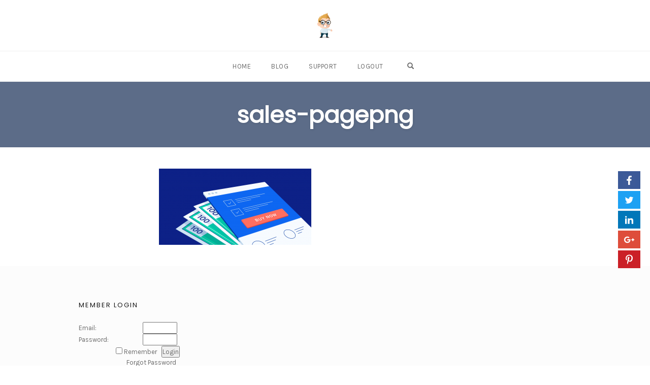

--- FILE ---
content_type: text/html; charset=UTF-8
request_url: https://www.internetmarketerseducation.com/48-affiliate-marketing-success-secrets-course/sales-pagepng/
body_size: 20440
content:
<!DOCTYPE html>
<html lang="en-US" xmlns:fb="http://ogp.me/ns/fb#">
<head>
    <meta charset="UTF-8">
    <meta name="viewport" content="width=device-width, initial-scale=1">
    <link rel="pingback" href="https://www.internetmarketerseducation.com/xmlrpc.php">

                            <script>
                            /* You can add more configuration options to webfontloader by previously defining the WebFontConfig with your options */
                            if ( typeof WebFontConfig === "undefined" ) {
                                WebFontConfig = new Object();
                            }
                            WebFontConfig['google'] = {families: ['Karla', 'Poppins', 'Montserrat:700,600,400,500', 'Source+Sans+Pro:400']};

                            (function() {
                                var wf = document.createElement( 'script' );
                                wf.src = 'https://ajax.googleapis.com/ajax/libs/webfont/1.5.3/webfont.js';
                                wf.type = 'text/javascript';
                                wf.async = 'true';
                                var s = document.getElementsByTagName( 'script' )[0];
                                s.parentNode.insertBefore( wf, s );
                            })();
                        </script>
                        <meta name='robots' content='index, follow, max-image-preview:large, max-snippet:-1, max-video-preview:-1' />

<link rel="shortcut icon" href="https://www.internetmarketerseducation.com/wp-content/uploads/2014/10/favicon2.ico" />

	<!-- This site is optimized with the Yoast SEO plugin v26.2 - https://yoast.com/wordpress/plugins/seo/ -->
	<title>sales-pagepng - Internet Marketing Education</title>
	<link rel="canonical" href="https://www.internetmarketerseducation.com/48-affiliate-marketing-success-secrets-course/sales-pagepng/" />
	<meta property="og:locale" content="en_US" />
	<meta property="og:type" content="article" />
	<meta property="og:title" content="sales-pagepng - Internet Marketing Education" />
	<meta property="og:url" content="https://www.internetmarketerseducation.com/48-affiliate-marketing-success-secrets-course/sales-pagepng/" />
	<meta property="og:site_name" content="Internet Marketing Education" />
	<meta property="og:image" content="https://www.internetmarketerseducation.com/48-affiliate-marketing-success-secrets-course/sales-pagepng" />
	<meta property="og:image:width" content="1540" />
	<meta property="og:image:height" content="770" />
	<meta property="og:image:type" content="image/png" />
	<script type="application/ld+json" class="yoast-schema-graph">{"@context":"https://schema.org","@graph":[{"@type":"WebPage","@id":"https://www.internetmarketerseducation.com/48-affiliate-marketing-success-secrets-course/sales-pagepng/","url":"https://www.internetmarketerseducation.com/48-affiliate-marketing-success-secrets-course/sales-pagepng/","name":"sales-pagepng - Internet Marketing Education","isPartOf":{"@id":"https://www.internetmarketerseducation.com/#website"},"primaryImageOfPage":{"@id":"https://www.internetmarketerseducation.com/48-affiliate-marketing-success-secrets-course/sales-pagepng/#primaryimage"},"image":{"@id":"https://www.internetmarketerseducation.com/48-affiliate-marketing-success-secrets-course/sales-pagepng/#primaryimage"},"thumbnailUrl":"https://www.internetmarketerseducation.com/wp-content/uploads/2020/10/sales-pagepng.png","datePublished":"2020-10-16T07:26:38+00:00","breadcrumb":{"@id":"https://www.internetmarketerseducation.com/48-affiliate-marketing-success-secrets-course/sales-pagepng/#breadcrumb"},"inLanguage":"en-US","potentialAction":[{"@type":"ReadAction","target":["https://www.internetmarketerseducation.com/48-affiliate-marketing-success-secrets-course/sales-pagepng/"]}]},{"@type":"ImageObject","inLanguage":"en-US","@id":"https://www.internetmarketerseducation.com/48-affiliate-marketing-success-secrets-course/sales-pagepng/#primaryimage","url":"https://www.internetmarketerseducation.com/wp-content/uploads/2020/10/sales-pagepng.png","contentUrl":"https://www.internetmarketerseducation.com/wp-content/uploads/2020/10/sales-pagepng.png","width":1540,"height":770},{"@type":"BreadcrumbList","@id":"https://www.internetmarketerseducation.com/48-affiliate-marketing-success-secrets-course/sales-pagepng/#breadcrumb","itemListElement":[{"@type":"ListItem","position":1,"name":"Home","item":"https://www.internetmarketerseducation.com/"},{"@type":"ListItem","position":2,"name":"48 Affiliate Marketing Success Secrets Course","item":"https://www.internetmarketerseducation.com/48-affiliate-marketing-success-secrets-course/"},{"@type":"ListItem","position":3,"name":"sales-pagepng"}]},{"@type":"WebSite","@id":"https://www.internetmarketerseducation.com/#website","url":"https://www.internetmarketerseducation.com/","name":"Internet Marketing Education","description":"Internet Marketing Video Training Membership","potentialAction":[{"@type":"SearchAction","target":{"@type":"EntryPoint","urlTemplate":"https://www.internetmarketerseducation.com/?s={search_term_string}"},"query-input":{"@type":"PropertyValueSpecification","valueRequired":true,"valueName":"search_term_string"}}],"inLanguage":"en-US"}]}</script>
	<!-- / Yoast SEO plugin. -->


<link rel="alternate" type="application/rss+xml" title="Internet Marketing Education &raquo; Feed" href="https://www.internetmarketerseducation.com/feed/" />
<link rel="alternate" type="application/rss+xml" title="Internet Marketing Education &raquo; Comments Feed" href="https://www.internetmarketerseducation.com/comments/feed/" />
<script>
  (function(i,s,o,g,r,a,m){i['GoogleAnalyticsObject']=r;i[r]=i[r]||function(){
  (i[r].q=i[r].q||[]).push(arguments)},i[r].l=1*new Date();a=s.createElement(o),
  m=s.getElementsByTagName(o)[0];a.async=1;a.src=g;m.parentNode.insertBefore(a,m)
  })(window,document,'script','//www.google-analytics.com/analytics.js','ga');

  ga('create', 'UA-55713137-1', 'auto');
  ga('send', 'pageview');

</script><link rel="alternate" title="oEmbed (JSON)" type="application/json+oembed" href="https://www.internetmarketerseducation.com/wp-json/oembed/1.0/embed?url=https%3A%2F%2Fwww.internetmarketerseducation.com%2F48-affiliate-marketing-success-secrets-course%2Fsales-pagepng%2F" />
<link rel="alternate" title="oEmbed (XML)" type="text/xml+oembed" href="https://www.internetmarketerseducation.com/wp-json/oembed/1.0/embed?url=https%3A%2F%2Fwww.internetmarketerseducation.com%2F48-affiliate-marketing-success-secrets-course%2Fsales-pagepng%2F&#038;format=xml" />
<style id='wp-img-auto-sizes-contain-inline-css' type='text/css'>
img:is([sizes=auto i],[sizes^="auto," i]){contain-intrinsic-size:3000px 1500px}
/*# sourceURL=wp-img-auto-sizes-contain-inline-css */
</style>
<link rel='stylesheet' id='dap-lesson-countdown-timer-css-css' href='https://www.internetmarketerseducation.com/dap/admin/templates/coursecountdowntimer/template1.css?ver=21.1' type='text/css' media='all' />
<link rel='stylesheet' id='dap-livelinks-common-style-css-css' href='https://www.internetmarketerseducation.com/wp-content/plugins/DAP-WP-LiveLinks/includes/css/livelinks-common-style.css?ver=21.1' type='text/css' media='all' />
<link rel='stylesheet' id='dap-livelinks-chat-style-css-css' href='https://www.internetmarketerseducation.com/wp-content/plugins/DAP-WP-LiveLinks/includes/css/livelinks-chat-style.css?ver=21.1' type='text/css' media='all' />
<style id='wp-emoji-styles-inline-css' type='text/css'>

	img.wp-smiley, img.emoji {
		display: inline !important;
		border: none !important;
		box-shadow: none !important;
		height: 1em !important;
		width: 1em !important;
		margin: 0 0.07em !important;
		vertical-align: -0.1em !important;
		background: none !important;
		padding: 0 !important;
	}
/*# sourceURL=wp-emoji-styles-inline-css */
</style>
<style id='wp-block-library-inline-css' type='text/css'>
:root{--wp-block-synced-color:#7a00df;--wp-block-synced-color--rgb:122,0,223;--wp-bound-block-color:var(--wp-block-synced-color);--wp-editor-canvas-background:#ddd;--wp-admin-theme-color:#007cba;--wp-admin-theme-color--rgb:0,124,186;--wp-admin-theme-color-darker-10:#006ba1;--wp-admin-theme-color-darker-10--rgb:0,107,160.5;--wp-admin-theme-color-darker-20:#005a87;--wp-admin-theme-color-darker-20--rgb:0,90,135;--wp-admin-border-width-focus:2px}@media (min-resolution:192dpi){:root{--wp-admin-border-width-focus:1.5px}}.wp-element-button{cursor:pointer}:root .has-very-light-gray-background-color{background-color:#eee}:root .has-very-dark-gray-background-color{background-color:#313131}:root .has-very-light-gray-color{color:#eee}:root .has-very-dark-gray-color{color:#313131}:root .has-vivid-green-cyan-to-vivid-cyan-blue-gradient-background{background:linear-gradient(135deg,#00d084,#0693e3)}:root .has-purple-crush-gradient-background{background:linear-gradient(135deg,#34e2e4,#4721fb 50%,#ab1dfe)}:root .has-hazy-dawn-gradient-background{background:linear-gradient(135deg,#faaca8,#dad0ec)}:root .has-subdued-olive-gradient-background{background:linear-gradient(135deg,#fafae1,#67a671)}:root .has-atomic-cream-gradient-background{background:linear-gradient(135deg,#fdd79a,#004a59)}:root .has-nightshade-gradient-background{background:linear-gradient(135deg,#330968,#31cdcf)}:root .has-midnight-gradient-background{background:linear-gradient(135deg,#020381,#2874fc)}:root{--wp--preset--font-size--normal:16px;--wp--preset--font-size--huge:42px}.has-regular-font-size{font-size:1em}.has-larger-font-size{font-size:2.625em}.has-normal-font-size{font-size:var(--wp--preset--font-size--normal)}.has-huge-font-size{font-size:var(--wp--preset--font-size--huge)}.has-text-align-center{text-align:center}.has-text-align-left{text-align:left}.has-text-align-right{text-align:right}.has-fit-text{white-space:nowrap!important}#end-resizable-editor-section{display:none}.aligncenter{clear:both}.items-justified-left{justify-content:flex-start}.items-justified-center{justify-content:center}.items-justified-right{justify-content:flex-end}.items-justified-space-between{justify-content:space-between}.screen-reader-text{border:0;clip-path:inset(50%);height:1px;margin:-1px;overflow:hidden;padding:0;position:absolute;width:1px;word-wrap:normal!important}.screen-reader-text:focus{background-color:#ddd;clip-path:none;color:#444;display:block;font-size:1em;height:auto;left:5px;line-height:normal;padding:15px 23px 14px;text-decoration:none;top:5px;width:auto;z-index:100000}html :where(.has-border-color){border-style:solid}html :where([style*=border-top-color]){border-top-style:solid}html :where([style*=border-right-color]){border-right-style:solid}html :where([style*=border-bottom-color]){border-bottom-style:solid}html :where([style*=border-left-color]){border-left-style:solid}html :where([style*=border-width]){border-style:solid}html :where([style*=border-top-width]){border-top-style:solid}html :where([style*=border-right-width]){border-right-style:solid}html :where([style*=border-bottom-width]){border-bottom-style:solid}html :where([style*=border-left-width]){border-left-style:solid}html :where(img[class*=wp-image-]){height:auto;max-width:100%}:where(figure){margin:0 0 1em}html :where(.is-position-sticky){--wp-admin--admin-bar--position-offset:var(--wp-admin--admin-bar--height,0px)}@media screen and (max-width:600px){html :where(.is-position-sticky){--wp-admin--admin-bar--position-offset:0px}}

/*# sourceURL=wp-block-library-inline-css */
</style><style id='global-styles-inline-css' type='text/css'>
:root{--wp--preset--aspect-ratio--square: 1;--wp--preset--aspect-ratio--4-3: 4/3;--wp--preset--aspect-ratio--3-4: 3/4;--wp--preset--aspect-ratio--3-2: 3/2;--wp--preset--aspect-ratio--2-3: 2/3;--wp--preset--aspect-ratio--16-9: 16/9;--wp--preset--aspect-ratio--9-16: 9/16;--wp--preset--color--black: #000000;--wp--preset--color--cyan-bluish-gray: #abb8c3;--wp--preset--color--white: #ffffff;--wp--preset--color--pale-pink: #f78da7;--wp--preset--color--vivid-red: #cf2e2e;--wp--preset--color--luminous-vivid-orange: #ff6900;--wp--preset--color--luminous-vivid-amber: #fcb900;--wp--preset--color--light-green-cyan: #7bdcb5;--wp--preset--color--vivid-green-cyan: #00d084;--wp--preset--color--pale-cyan-blue: #8ed1fc;--wp--preset--color--vivid-cyan-blue: #0693e3;--wp--preset--color--vivid-purple: #9b51e0;--wp--preset--gradient--vivid-cyan-blue-to-vivid-purple: linear-gradient(135deg,rgb(6,147,227) 0%,rgb(155,81,224) 100%);--wp--preset--gradient--light-green-cyan-to-vivid-green-cyan: linear-gradient(135deg,rgb(122,220,180) 0%,rgb(0,208,130) 100%);--wp--preset--gradient--luminous-vivid-amber-to-luminous-vivid-orange: linear-gradient(135deg,rgb(252,185,0) 0%,rgb(255,105,0) 100%);--wp--preset--gradient--luminous-vivid-orange-to-vivid-red: linear-gradient(135deg,rgb(255,105,0) 0%,rgb(207,46,46) 100%);--wp--preset--gradient--very-light-gray-to-cyan-bluish-gray: linear-gradient(135deg,rgb(238,238,238) 0%,rgb(169,184,195) 100%);--wp--preset--gradient--cool-to-warm-spectrum: linear-gradient(135deg,rgb(74,234,220) 0%,rgb(151,120,209) 20%,rgb(207,42,186) 40%,rgb(238,44,130) 60%,rgb(251,105,98) 80%,rgb(254,248,76) 100%);--wp--preset--gradient--blush-light-purple: linear-gradient(135deg,rgb(255,206,236) 0%,rgb(152,150,240) 100%);--wp--preset--gradient--blush-bordeaux: linear-gradient(135deg,rgb(254,205,165) 0%,rgb(254,45,45) 50%,rgb(107,0,62) 100%);--wp--preset--gradient--luminous-dusk: linear-gradient(135deg,rgb(255,203,112) 0%,rgb(199,81,192) 50%,rgb(65,88,208) 100%);--wp--preset--gradient--pale-ocean: linear-gradient(135deg,rgb(255,245,203) 0%,rgb(182,227,212) 50%,rgb(51,167,181) 100%);--wp--preset--gradient--electric-grass: linear-gradient(135deg,rgb(202,248,128) 0%,rgb(113,206,126) 100%);--wp--preset--gradient--midnight: linear-gradient(135deg,rgb(2,3,129) 0%,rgb(40,116,252) 100%);--wp--preset--font-size--small: 13px;--wp--preset--font-size--medium: 20px;--wp--preset--font-size--large: 36px;--wp--preset--font-size--x-large: 42px;--wp--preset--spacing--20: 0.44rem;--wp--preset--spacing--30: 0.67rem;--wp--preset--spacing--40: 1rem;--wp--preset--spacing--50: 1.5rem;--wp--preset--spacing--60: 2.25rem;--wp--preset--spacing--70: 3.38rem;--wp--preset--spacing--80: 5.06rem;--wp--preset--shadow--natural: 6px 6px 9px rgba(0, 0, 0, 0.2);--wp--preset--shadow--deep: 12px 12px 50px rgba(0, 0, 0, 0.4);--wp--preset--shadow--sharp: 6px 6px 0px rgba(0, 0, 0, 0.2);--wp--preset--shadow--outlined: 6px 6px 0px -3px rgb(255, 255, 255), 6px 6px rgb(0, 0, 0);--wp--preset--shadow--crisp: 6px 6px 0px rgb(0, 0, 0);}:where(.is-layout-flex){gap: 0.5em;}:where(.is-layout-grid){gap: 0.5em;}body .is-layout-flex{display: flex;}.is-layout-flex{flex-wrap: wrap;align-items: center;}.is-layout-flex > :is(*, div){margin: 0;}body .is-layout-grid{display: grid;}.is-layout-grid > :is(*, div){margin: 0;}:where(.wp-block-columns.is-layout-flex){gap: 2em;}:where(.wp-block-columns.is-layout-grid){gap: 2em;}:where(.wp-block-post-template.is-layout-flex){gap: 1.25em;}:where(.wp-block-post-template.is-layout-grid){gap: 1.25em;}.has-black-color{color: var(--wp--preset--color--black) !important;}.has-cyan-bluish-gray-color{color: var(--wp--preset--color--cyan-bluish-gray) !important;}.has-white-color{color: var(--wp--preset--color--white) !important;}.has-pale-pink-color{color: var(--wp--preset--color--pale-pink) !important;}.has-vivid-red-color{color: var(--wp--preset--color--vivid-red) !important;}.has-luminous-vivid-orange-color{color: var(--wp--preset--color--luminous-vivid-orange) !important;}.has-luminous-vivid-amber-color{color: var(--wp--preset--color--luminous-vivid-amber) !important;}.has-light-green-cyan-color{color: var(--wp--preset--color--light-green-cyan) !important;}.has-vivid-green-cyan-color{color: var(--wp--preset--color--vivid-green-cyan) !important;}.has-pale-cyan-blue-color{color: var(--wp--preset--color--pale-cyan-blue) !important;}.has-vivid-cyan-blue-color{color: var(--wp--preset--color--vivid-cyan-blue) !important;}.has-vivid-purple-color{color: var(--wp--preset--color--vivid-purple) !important;}.has-black-background-color{background-color: var(--wp--preset--color--black) !important;}.has-cyan-bluish-gray-background-color{background-color: var(--wp--preset--color--cyan-bluish-gray) !important;}.has-white-background-color{background-color: var(--wp--preset--color--white) !important;}.has-pale-pink-background-color{background-color: var(--wp--preset--color--pale-pink) !important;}.has-vivid-red-background-color{background-color: var(--wp--preset--color--vivid-red) !important;}.has-luminous-vivid-orange-background-color{background-color: var(--wp--preset--color--luminous-vivid-orange) !important;}.has-luminous-vivid-amber-background-color{background-color: var(--wp--preset--color--luminous-vivid-amber) !important;}.has-light-green-cyan-background-color{background-color: var(--wp--preset--color--light-green-cyan) !important;}.has-vivid-green-cyan-background-color{background-color: var(--wp--preset--color--vivid-green-cyan) !important;}.has-pale-cyan-blue-background-color{background-color: var(--wp--preset--color--pale-cyan-blue) !important;}.has-vivid-cyan-blue-background-color{background-color: var(--wp--preset--color--vivid-cyan-blue) !important;}.has-vivid-purple-background-color{background-color: var(--wp--preset--color--vivid-purple) !important;}.has-black-border-color{border-color: var(--wp--preset--color--black) !important;}.has-cyan-bluish-gray-border-color{border-color: var(--wp--preset--color--cyan-bluish-gray) !important;}.has-white-border-color{border-color: var(--wp--preset--color--white) !important;}.has-pale-pink-border-color{border-color: var(--wp--preset--color--pale-pink) !important;}.has-vivid-red-border-color{border-color: var(--wp--preset--color--vivid-red) !important;}.has-luminous-vivid-orange-border-color{border-color: var(--wp--preset--color--luminous-vivid-orange) !important;}.has-luminous-vivid-amber-border-color{border-color: var(--wp--preset--color--luminous-vivid-amber) !important;}.has-light-green-cyan-border-color{border-color: var(--wp--preset--color--light-green-cyan) !important;}.has-vivid-green-cyan-border-color{border-color: var(--wp--preset--color--vivid-green-cyan) !important;}.has-pale-cyan-blue-border-color{border-color: var(--wp--preset--color--pale-cyan-blue) !important;}.has-vivid-cyan-blue-border-color{border-color: var(--wp--preset--color--vivid-cyan-blue) !important;}.has-vivid-purple-border-color{border-color: var(--wp--preset--color--vivid-purple) !important;}.has-vivid-cyan-blue-to-vivid-purple-gradient-background{background: var(--wp--preset--gradient--vivid-cyan-blue-to-vivid-purple) !important;}.has-light-green-cyan-to-vivid-green-cyan-gradient-background{background: var(--wp--preset--gradient--light-green-cyan-to-vivid-green-cyan) !important;}.has-luminous-vivid-amber-to-luminous-vivid-orange-gradient-background{background: var(--wp--preset--gradient--luminous-vivid-amber-to-luminous-vivid-orange) !important;}.has-luminous-vivid-orange-to-vivid-red-gradient-background{background: var(--wp--preset--gradient--luminous-vivid-orange-to-vivid-red) !important;}.has-very-light-gray-to-cyan-bluish-gray-gradient-background{background: var(--wp--preset--gradient--very-light-gray-to-cyan-bluish-gray) !important;}.has-cool-to-warm-spectrum-gradient-background{background: var(--wp--preset--gradient--cool-to-warm-spectrum) !important;}.has-blush-light-purple-gradient-background{background: var(--wp--preset--gradient--blush-light-purple) !important;}.has-blush-bordeaux-gradient-background{background: var(--wp--preset--gradient--blush-bordeaux) !important;}.has-luminous-dusk-gradient-background{background: var(--wp--preset--gradient--luminous-dusk) !important;}.has-pale-ocean-gradient-background{background: var(--wp--preset--gradient--pale-ocean) !important;}.has-electric-grass-gradient-background{background: var(--wp--preset--gradient--electric-grass) !important;}.has-midnight-gradient-background{background: var(--wp--preset--gradient--midnight) !important;}.has-small-font-size{font-size: var(--wp--preset--font-size--small) !important;}.has-medium-font-size{font-size: var(--wp--preset--font-size--medium) !important;}.has-large-font-size{font-size: var(--wp--preset--font-size--large) !important;}.has-x-large-font-size{font-size: var(--wp--preset--font-size--x-large) !important;}
/*# sourceURL=global-styles-inline-css */
</style>

<style id='classic-theme-styles-inline-css' type='text/css'>
/*! This file is auto-generated */
.wp-block-button__link{color:#fff;background-color:#32373c;border-radius:9999px;box-shadow:none;text-decoration:none;padding:calc(.667em + 2px) calc(1.333em + 2px);font-size:1.125em}.wp-block-file__button{background:#32373c;color:#fff;text-decoration:none}
/*# sourceURL=/wp-includes/css/classic-themes.min.css */
</style>
<link rel='stylesheet' id='dap-css-css' href='https://www.internetmarketerseducation.com/dap/inc/content/userfacing.css?ver=6.9' type='text/css' media='all' />
<link rel='stylesheet' id='opst-css-style-css' href='https://www.internetmarketerseducation.com/wp-content/themes/opSmartTheme/css/all.min.css?ver=1.0.13' type='text/css' media='all' />
<link rel='stylesheet' id='woocommerce_responsive_frontend_styles-css' href='https://www.internetmarketerseducation.com/wp-content/themes/opSmartTheme/css/woocommerce.min.css?ver=1.0.13' type='text/css' media='all' />
<link rel='stylesheet' id='optimizepress-default-css' href='https://www.internetmarketerseducation.com/wp-content/plugins/optimizePressPlugin/lib/assets/default.min.css?ver=2.5.26' type='text/css' media='all' />
<script type="text/javascript" src="https://www.internetmarketerseducation.com/wp-includes/js/jquery/jquery.min.js?ver=3.7.1" id="jquery-core-js"></script>
<script type="text/javascript" src="https://www.internetmarketerseducation.com/wp-includes/js/jquery/jquery-migrate.min.js?ver=3.4.1" id="jquery-migrate-js"></script>
<script type="text/javascript" id="optimizepress-op-jquery-base-all-js-extra">
/* <![CDATA[ */
var OptimizePress = {"ajaxurl":"https://www.internetmarketerseducation.com/wp-admin/admin-ajax.php","SN":"optimizepress","version":"2.5.26","script_debug":".min","localStorageEnabled":"","wp_admin_page":"","op_live_editor":"","op_page_builder":"","op_create_new_page":"","imgurl":"https://www.internetmarketerseducation.com/wp-content/plugins/optimizePressPlugin/lib/images/","OP_URL":"https://www.internetmarketerseducation.com/wp-content/plugins/optimizePressPlugin/","OP_JS":"https://www.internetmarketerseducation.com/wp-content/plugins/optimizePressPlugin/lib/js/","OP_PAGE_BUILDER_URL":"","include_url":"https://www.internetmarketerseducation.com/wp-includes/","op_autosave_interval":"300","op_autosave_enabled":"Y","paths":{"url":"https://www.internetmarketerseducation.com/wp-content/plugins/optimizePressPlugin/","img":"https://www.internetmarketerseducation.com/wp-content/plugins/optimizePressPlugin/lib/images/","js":"https://www.internetmarketerseducation.com/wp-content/plugins/optimizePressPlugin/lib/js/","css":"https://www.internetmarketerseducation.com/wp-content/plugins/optimizePressPlugin/lib/css/"},"social":{"twitter":"optimizepress","facebook":"optimizepress","googleplus":"111273444733787349971"},"flowplayerHTML5":"https://www.internetmarketerseducation.com/wp-content/plugins/optimizePressPlugin/lib/modules/blog/video/flowplayer/flowplayer.swf","flowplayerKey":"","flowplayerLogo":"","mediaelementplayer":"https://www.internetmarketerseducation.com/wp-content/plugins/optimizePressPlugin/lib/modules/blog/video/mediaelement/","pb_unload_alert":"This page is asking you to confirm that you want to leave - data you have entered may not be saved.","pb_save_alert":"Please make sure you are happy with all of your options as some options will not be able to be changed for this page later.","search_default":"Search...","ems_providers":{"aweber":"AWeber"},"optimizemember":{"enabled":false,"version":"0"},"OP_LEADS_URL":"https://my.optimizeleads.com/","OP_LEADS_THEMES_URL":"https://my.optimizeleads.com/build/themes/","google_recaptcha_site_key":""};
//# sourceURL=optimizepress-op-jquery-base-all-js-extra
/* ]]> */
</script>
<script type="text/javascript" src="https://www.internetmarketerseducation.com/wp-content/plugins/optimizePressPlugin/lib/js/op-jquery-base-all.min.js?ver=2.5.26" id="optimizepress-op-jquery-base-all-js"></script>
<script type="text/javascript" src="https://www.internetmarketerseducation.com/dap/javascript/common.js?ver=6.9" id="dap-common-js"></script>
<script type="text/javascript" src="https://www.internetmarketerseducation.com/dap/javascript/UserProfileShortcode.js?ver=6.9" id="dap-UserProfile-js"></script>
<script type="text/javascript" src="https://www.internetmarketerseducation.com/wp-content/plugins/optin-monster/assets/js/api.js?ver=2.1.7" id="optin-monster-api-script-js"></script>
<link rel="https://api.w.org/" href="https://www.internetmarketerseducation.com/wp-json/" /><link rel="alternate" title="JSON" type="application/json" href="https://www.internetmarketerseducation.com/wp-json/wp/v2/media/19448" /><link rel="EditURI" type="application/rsd+xml" title="RSD" href="https://www.internetmarketerseducation.com/xmlrpc.php?rsd" />
<meta name="generator" content="WordPress 6.9" />
<link rel='shortlink' href='https://www.internetmarketerseducation.com/?p=19448' />

        <!--[if (gte IE 6)&(lte IE 8)]>
            <script type="text/javascript" src="https://www.internetmarketerseducation.com/wp-content/plugins/optimizePressPlugin/lib/js/selectivizr-1.0.2-min.js?ver=1.0.2"></script>
        <![endif]-->
        <!--[if lt IE 9]>
            <script src="https://www.internetmarketerseducation.com/wp-content/plugins/optimizePressPlugin/lib/js//html5shiv.min.js"></script>
        <![endif]-->
    
            <style type="text/css" id="op_header_css">
            
            </style>
            <link rel="icon" href="https://www.internetmarketerseducation.com/wp-content/uploads/2018/01/cropped-internetmarketerseducation.com-Internet-Marketing-Training-Club-1-32x32.png" sizes="32x32" />
<link rel="icon" href="https://www.internetmarketerseducation.com/wp-content/uploads/2018/01/cropped-internetmarketerseducation.com-Internet-Marketing-Training-Club-1-192x192.png" sizes="192x192" />
<link rel="apple-touch-icon" href="https://www.internetmarketerseducation.com/wp-content/uploads/2018/01/cropped-internetmarketerseducation.com-Internet-Marketing-Training-Club-1-180x180.png" />
<meta name="msapplication-TileImage" content="https://www.internetmarketerseducation.com/wp-content/uploads/2018/01/cropped-internetmarketerseducation.com-Internet-Marketing-Training-Club-1-270x270.png" />
<style type="text/css" title="dynamic-css" class="options-output">.sub-menu{border-bottom-color:#3077db;}.op-navbar{background:#ffffff;}.op-navbar{border-bottom-color:#f0f0f0;}.header-style-centered #navbar, .header-style-with-tagline #navbar{border-top-color:#f0f0f0;}.op-footer{background:#fcfcfc;}.op-footer h1, .op-footer h2, .op-footer h3, .op-footer h4, .op-footer h5, .op-footer h6, .op-footer .calendar_wrap{color:#191919;}.op-footer, .footer-copyright, .op-footer p, .op-footer ul, .op-footer{color:#6d6d6d;}.op-footer a{color:#6d6d6d;}.op-footer a:hover{color:#6d6d6d;}.op-footer a:active{color:#6d6d6d;}.op-entry a{color:#222;}.op-entry a:hover{color:#222;}.op-entry a:active{color:#222;}.btn a, .btn, .btn-primary,
                                        .op-navbar .nav-close-wrap,
                                        .pagination > .btn,
                                        #infinite-handle span button,
                                        .woocommerce-product-search [type=submit],
                                        .woocommerce .widget_price_filter .ui-slider .ui-slider-range,
                                        .woocommerce .widget_price_filter .ui-slider .ui-slider-handle{background-color:#005BDC;}.op-read-more{border-color:#005BDC;}.btn a:hover,
                                        .btn:hover,
                                        .btn-primary:hover,
                                        .btn a:active,
                                        .btn:active,
                                        .btn-primary:active,
                                        .pagination > .btn:hover,
                                        .pagination > .btn:active,
                                        #infinite-handle span button:hover,
                                        #infinite-handle span button:active,
                                        .woocommerce-product-search [type=submit]:hover,
                                        .woocommerce-product-search [type=submit]:active,
                                        .woocommerce .widget_price_filter .ui-slider .ui-slider-range:hover,
                                        .woocommerce .widget_price_filter .ui-slider .ui-slider-range:active,
                                        .woocommerce .widget_price_filter .ui-slider .ui-slider-handle:hover,
                                        .woocommerce .widget_price_filter .ui-slider .ui-slider-handle:active,
                                        .woocommerce .widget_price_filter .price_slider_wrapper .ui-widget-content,
                                        .woocommerce .widget_price_filter .price_slider_wrapper .ui-widget-content:hover,
                                        .woocommerce .widget_price_filter .price_slider_wrapper .ui-widget-content:active{background-color:#0054cc;}.op-read-more:hover,
                                        .op-read-more:active{border-color:#0054cc;}.btn a, .btn, .btn-primary,
                            .pagination > .btn,
                            .pagination > .btn:hover,
                            .pagination > .btn:active,
                            #infinite-handle span button,
                            #infinite-handle span button:hover,
                            #infinite-handle span button:hover:active,
                            .op-navbar .nav-close-wrap,
                            .woocommerce-product-search [type=submit]{color:#ffffff;}.op-navbar .navbar-nav > .menu-item > a, .op-navbar .navbar-nav li .navbar-tagline,
                                .op-navbar .navbar-nav .menu-item .menu-item-search-link,
                                .op-navbar .navbar-nav .menu-item .op-search-form-close-button,
                                .op-navbar.navbar-default .navbar-toggle,
                                .op-search-form-top-menu {color:#6b6b6b;} .op-navbar .navbar-nav > .menu-item:hover > a,
                                .op-navbar .navbar-nav li .navbar-tagline:hover,
                                .op-navbar .navbar-nav .menu-item .menu-item-search-link:hover,
                                .op-navbar .navbar-nav .menu-item .op-search-form-close-button:hover,
                                .op-navbar.navbar-default .navbar-toggle:hover,
                                .op-navbar .navbar-nav li .sub-menu a:hover {color:#6b6b6b;} .op-navbar .navbar-nav > .menu-item.active a,
                                .op-navbar .navbar-nav > .menu-item.active:hover a {color:#6b6b6b;} .op-small-category-link a,
                            .op-small-category-link a:hover,
                            .op-small-category-link a:focus,
                            .op-small-category-link a:active,
                            .op-small-category-link span,
                            .op-content-grid-row .op-small-category-link a,
                            .op-homepage-hero-category,
                            .op-homepage-hero-category:hover,
                            .op-homepage-hero-category:focus,
                            .op-homepage-hero-category:active{color:#ffffff;}.op-small-category-link a,
                                        .op-small-category-link a:hover,
                                        .op-small-category-link a:focus,
                                        .op-small-category-link a:active,
                                        .op-small-category-link span,
                                        .op-homepage-hero-category,
                                        .op-homepage-hero-category:hover,
                                        .op-homepage-hero-category:focus,
                                        .op-homepage-hero-category:active{background-color:#005BDC;}body, p, .sm-wrap{font-family:Karla;opacity: 1;visibility: visible;-webkit-transition: opacity 0.24s ease-in-out;-moz-transition: opacity 0.24s ease-in-out;transition: opacity 0.24s ease-in-out;}.wf-loading body,.wf-loading  p,.wf-loading  .sm-wrap{}.ie.wf-loading body,.ie.wf-loading  p,.ie.wf-loading  .sm-wrap{}body, p{font-size:17px;opacity: 1;visibility: visible;-webkit-transition: opacity 0.24s ease-in-out;-moz-transition: opacity 0.24s ease-in-out;transition: opacity 0.24s ease-in-out;}.wf-loading body,.wf-loading  p{}.ie.wf-loading body,.ie.wf-loading  p{}h1, h2, h3, h4, h5, h6, .op-entry .op-author-name{font-family:Poppins;opacity: 1;visibility: visible;-webkit-transition: opacity 0.24s ease-in-out;-moz-transition: opacity 0.24s ease-in-out;transition: opacity 0.24s ease-in-out;}.wf-loading h1,.wf-loading  h2,.wf-loading  h3,.wf-loading  h4,.wf-loading  h5,.wf-loading  h6,.wf-loading  .op-entry .op-author-name{}.ie.wf-loading h1,.ie.wf-loading  h2,.ie.wf-loading  h3,.ie.wf-loading  h4,.ie.wf-loading  h5,.ie.wf-loading  h6,.ie.wf-loading  .op-entry .op-author-name{}h1{line-height:40px;font-size:35px;opacity: 1;visibility: visible;-webkit-transition: opacity 0.24s ease-in-out;-moz-transition: opacity 0.24s ease-in-out;transition: opacity 0.24s ease-in-out;}.wf-loading h1{}.ie.wf-loading h1{}h2{line-height:34px;font-size:26px;opacity: 1;visibility: visible;-webkit-transition: opacity 0.24s ease-in-out;-moz-transition: opacity 0.24s ease-in-out;transition: opacity 0.24s ease-in-out;}.wf-loading h2{}.ie.wf-loading h2{}h3{line-height:33px;font-size:22px;opacity: 1;visibility: visible;-webkit-transition: opacity 0.24s ease-in-out;-moz-transition: opacity 0.24s ease-in-out;transition: opacity 0.24s ease-in-out;}.wf-loading h3{}.ie.wf-loading h3{}h4{line-height:30px;font-size:20px;opacity: 1;visibility: visible;-webkit-transition: opacity 0.24s ease-in-out;-moz-transition: opacity 0.24s ease-in-out;transition: opacity 0.24s ease-in-out;}.wf-loading h4{}.ie.wf-loading h4{}h5{line-height:27px;font-size:17px;opacity: 1;visibility: visible;-webkit-transition: opacity 0.24s ease-in-out;-moz-transition: opacity 0.24s ease-in-out;transition: opacity 0.24s ease-in-out;}.wf-loading h5{}.ie.wf-loading h5{}h6{line-height:24px;font-size:14px;opacity: 1;visibility: visible;-webkit-transition: opacity 0.24s ease-in-out;-moz-transition: opacity 0.24s ease-in-out;transition: opacity 0.24s ease-in-out;}.wf-loading h6{}.ie.wf-loading h6{}.op-homepage-hero-button{background-color:#005BDC;}.op-homepage-hero-button:hover,
                                        .op-homepage-hero-button:active,
                                        .op-homepage-hero-button:focus{background-color:#0054cc;}.op-blog-post-header{background-size:cover;background-position:center center;}.op-hero-header,
                .op-hero-area .feature-title,
                .op-hero-area .op-headline,
                .op-hero-area p,
                .op-hero-layout-meta-wrap,
                .op-blog-meta-wrapper,
                .op-hero-layout-meta-wrap a{color:#ffffff;}.page .op-hero-header, .page .op-hero-area .feature-title, .page .op-hero-area .op-headline, .page .op-hero-layout-meta-wrap, .page .op-blog-meta-wrapper, .page .op-hero-layout-meta-wrap a{color:#ffffff;}</style><style type="text/css">.op-blog-post-header {background-color: #5c6c88;
                background-image: -moz-linear-gradient(top, #5c6c88 0%, #5c6c88 100%);
                background-image: -webkit-linear-gradient(top, #5c6c88 0%, #5c6c88 100%);
                background-image: linear-gradient(to bottom, #5c6c88 0%, #5c6c88 100%);
                filter: progid:DXImageTransform.Microsoft.gradient(startColorstr='#5c6c88', endColorstr='#5c6c88', GradientType=0);}</style></head>

<body data-rsssl=1 class="attachment wp-singular attachment-template-default attachmentid-19448 attachment-png wp-theme-opSmartTheme op-plugin op-navbar-fixed op-navbar-fixed-header-style-centered" itemscope="itemscope" itemtype="http://schema.org/WebPage">
        <div id="page" class="page-container hfeed site">
        <a class="skip-link screen-reader-text" href="#content">Skip to content</a>
        <header id="masthead" class="site-header"  itemscope="itemscope" itemtype="http://schema.org/WPHeader" role="banner">
            <nav class="op-navbar navbar navbar-default op-navbar-fixed op-navbar-fixed-header-style-centered header-style-centered" itemscope="itemscope" itemtype="http://schema.org/SiteNavigationElement" role="navigation">
                                <div class="navbar op-removable-top">
                    <div class="container op-container">
                       <a class="navbar-brand navbar-center" href="https://www.internetmarketerseducation.com/">
                            <img src="https://www.internetmarketerseducation.com/wp-content/uploads/2019/10/Internet-Marketers-Education-Blog900x200.png" srcset="https://www.internetmarketerseducation.com/wp-content/uploads/2019/10/Internet-Marketers-Education-Blog900x200.png 1x, https://www.internetmarketerseducation.com/wp-content/uploads/2018/01/internetmarketerseducation.com-Internet-Marketing-Training-Club.png 2x" title="Internet Marketing Education" alt="Internet Marketing Education" width="975" height="200">                        </a>
                        <div class="navbar-header">
                            <button class="navbar-toggle glyphicon glyphicon-menu-hamburger" data-toggle="collapse" data-target="#mainNav">
                                <span class="sr-only">Toggle navigation</span>
                            </button>
                        </div>
                    </div>
                </div>
                <div id="navbar" class="navbar-menu">
                    <div class="nav-close-wrap text-right">
                        <span class="glyphicon glyphicon-remove closenav"></span>
                    </div>
                    <div class="navbar-centered-menu container">
                        <div class="menu-members-menu-container"><ul id="menu-members-menu" class="nav navbar-nav"><li id="menu-item-414" class="menu-item menu-item-type-post_type menu-item-object-page menu-item-home menu-item-414"><a href="https://www.internetmarketerseducation.com/" title="Go back to the internetmarketerseducation.com homepage.">Home</a></li>
<li id="menu-item-361" class="menu-item menu-item-type-post_type menu-item-object-page menu-item-361"><a href="https://www.internetmarketerseducation.com/blog/" title="This is the link to our official blog where we post our updates and tutorials.">Blog</a></li>
<li id="menu-item-6313" class="menu-item menu-item-type-post_type menu-item-object-page menu-item-6313"><a href="https://www.internetmarketerseducation.com/support/">Support</a></li>
<li id="menu-item-5269" class="menu-item menu-item-type-custom menu-item-object-custom menu-item-5269"><a href="https://www.internetmarketerseducation.com/dap/logout.php">Logout</a></li>

            <li class="menu-item menu-item-search-form">
                <span class="menu-item-search-form-container menu-item-search-form-item menu-item-search-toggle menu-item-hidden">
                    <form method="get" class="searchform" action="https://www.internetmarketerseducation.com/">
                        <div class="inline-flex">
                            <input size="15" class="op-search-form-top-menu" type="text" value="" name="s" id="s" placeholder="Enter your search keyword(s) here and press enter" />
                        </div>
                    </form>
                    <a class="op-search-form-close-button" id="op_remove_search_link" href="#">
                        <span class="glyphicon glyphicon-remove" aria-hidden="true"></span>
                        <span class="visuallyhidden">Close Search Form</span>
                    </a>
                </span>

                <span class="menu-item-search-form-item menu-item-search-link menu-item-search-toggle">
                    <a class="menu-item-search-link" id="op_search_link" href="#">
                        <span class="glyphicon glyphicon-search"></span>
                        <span class="visuallyhidden">Open Search Form</span>
                    </a>
                </span>
            </li>

            </ul></div>                    </div>
                </div>
            </nav>
        </header>
        <main id="main" class="site-content" role="main">
            <div class="sm-wrap fixed-dynamic right">
        <a href="http://www.facebook.com/sharer.php?u=https%3A%2F%2Fwww.internetmarketerseducation.com%2F48-affiliate-marketing-success-secrets-course%2Fsales-pagepng%2F&t=sales-pagepng" class="sm-item sm-item-share sm-fb" target="_blank" rel="noopener">&nbsp;<span class="sm-label">Share <span class="visuallyhidden">on Facebook</span></span></a><a href="https://twitter.com/intent/tweet?url=https%3A%2F%2Fwww.internetmarketerseducation.com%2F48-affiliate-marketing-success-secrets-course%2Fsales-pagepng%2F&text=sales-pagepng" class="sm-item sm-item-share sm-tweet" target="_blank" rel="noopener">&nbsp;<span class="sm-label">Tweet <span class="visuallyhidden">(Share on Twitter)</span></span></a><a href="https://www.linkedin.com/shareArticle?mini=true&url=https%3A%2F%2Fwww.internetmarketerseducation.com%2F48-affiliate-marketing-success-secrets-course%2Fsales-pagepng%2F&title=sales-pagepng" class="sm-item sm-item-share sm-ln" target="_blank" rel="noopener">&nbsp;<span class="sm-label">Share <span class="visuallyhidden">on Linkedin</span></span></a><a href="https://plus.google.com/share?url=https%3A%2F%2Fwww.internetmarketerseducation.com%2F48-affiliate-marketing-success-secrets-course%2Fsales-pagepng%2F" class="sm-item sm-item-share sm-gplus" target="_blank" rel="noopener">&nbsp;<span class="sm-label">Share <span class="visuallyhidden">on Google+</span></span></a><a href="https://pinterest.com/pin/create/button?url=https%3A%2F%2Fwww.internetmarketerseducation.com%2F48-affiliate-marketing-success-secrets-course%2Fsales-pagepng%2F&media=https%3A%2F%2Fwww.internetmarketerseducation.com%2Fwp-content%2Fuploads%2F2020%2F10%2Fsales-pagepng.png&description=sales-pagepng" class="sm-item sm-item-share sm-pint" target="_blank" rel="noopener">&nbsp;<span class="sm-label">Pin it <span class="visuallyhidden">(Share on Pinterest)</span></span></a>    </div>
        <article id="post-19448" class="post-19448 attachment type-attachment status-inherit hentry" itemscope="itemscope" itemtype="http://schema.org/BlogPosting" itemprop="blogPost">
            <div class="op-hero-area op-blog-post" role="banner">
                <header class="op-hero-area op-blog-post-header">
    <div class="op-blog-hero-background">
                <div class="op-blog-header-content op-blog-header-content--small">
            <div class="container op-container">
                <div class="row">
                    <div class="col-sm-12">
                        <h1 class="op-headline" itemprop="headline"><a href="https://www.internetmarketerseducation.com/48-affiliate-marketing-success-secrets-course/sales-pagepng/">sales-pagepng</a></h1><div class="op-blog-meta-wrapper"></div>                    </div>
                </div>
            </div>
        </div>

        <style> .op-blog-post-header { background-color: #5c6c88;
                background-image: -moz-linear-gradient(top, #5c6c88 0%, #5c6c88 100%);
                background-image: -webkit-linear-gradient(top, #5c6c88 0%, #5c6c88 100%);
                background-image: linear-gradient(to bottom, #5c6c88 0%, #5c6c88 100%);
                filter: progid:DXImageTransform.Microsoft.gradient(startColorstr='#5c6c88', endColorstr='#5c6c88', GradientType=0); } .op-blog-header-content-img { background-color:rgba(50, 50, 50, 0.75) }</style>    </div>
</header>
            </div>
                        <div id="primary" class="content-area">
                
                                    <div class="op-entry single container op-container">
                        <div class="row">
                                                        <div class="col-sm-12 col-md-8 col-md-offset-2">
                                

<div class="entry-content" itemprop="text">
    <p class="attachment"><a href='https://www.internetmarketerseducation.com/wp-content/uploads/2020/10/sales-pagepng.png'><img decoding="async" width="300" height="150" src="https://www.internetmarketerseducation.com/wp-content/uploads/2020/10/sales-pagepng-300x150.png" class="attachment-medium size-medium" alt="" srcset="https://www.internetmarketerseducation.com/wp-content/uploads/2020/10/sales-pagepng-300x150.png 300w, https://www.internetmarketerseducation.com/wp-content/uploads/2020/10/sales-pagepng-1024x512.png 1024w, https://www.internetmarketerseducation.com/wp-content/uploads/2020/10/sales-pagepng-768x384.png 768w, https://www.internetmarketerseducation.com/wp-content/uploads/2020/10/sales-pagepng-1536x768.png 1536w, https://www.internetmarketerseducation.com/wp-content/uploads/2020/10/sales-pagepng-700x350.png 700w, https://www.internetmarketerseducation.com/wp-content/uploads/2020/10/sales-pagepng.png 1540w" sizes="(max-width: 300px) 100vw, 300px" /></a></p>
</div>


                            </div>
                        </div>
                    </div>
                                        </div><!-- #primary -->
        </article>

</main>
    </div> <!-- #page .hfeed .site -->
        <footer id="colophon" class="site-footer" role="contentinfo" itemscope="itemscope" itemtype="http://schema.org/WPFooter">
            <section class="op-footer">
                <div class="container op-container">
                    <div class="row">
                        
        <div class="col-sm-4">
            <aside id="dap_loginlogout-4" class="widget widget_dap_loginlogout"><h2 class="widget-title">Member Login</h2><script language="javascript" type="text/javascript" src="/dap/javascript/jsstrings.php"></script>
<script language="javascript" type="text/javascript" src="/dap/javascript/LoginWidget.js"></script>
<form name="loginFormW" method="post" action="" onSubmit="validateW(document.loginFormW); return false;">
  <table width="95%" border="0" cellspacing="2" cellpadding="5">
    <tr>
      <td align="right"><div align="left">Email: </div></td>
      <td align="left"><div align="left">
        <input type="text" name="email" size="8" maxlength="60" />
      </div></td>
    </tr>
    <tr>
      <td align="left"><div align="left">Password: </div></td>
      <td align="left"><div align="left">
        <input type="password" name="password" size="8" maxlength="30" />
      </div></td>
    </tr>
    <tr>
      <td colspan="2" align="center"><input name="rememberMe" type="checkbox" id="rememberMe" value="rememberMe"/> Remember &nbsp;&nbsp;<input name="LoginW" type="submit" value="Login" onSubmit="validateW(this.form); return false;" /></td>
    </tr>
  </table>
  <p align="center"><a href="#" onClick="doForgotPasswordW();">Forgot Password</a></p>
  <input type="hidden" name="submitted" value="Y" />
  <input type="hidden" name="forgot" value="N" />
  <input type="hidden" name="request" value="" />
</form></aside><aside id="dap_productlinks-4" class="widget widget_dap_productlinks"><h2 class="widget-title">Your Products</h2></aside>        </div>

        
        <div class="col-sm-4">
                    </div>

        
        <div class="col-sm-4">
                    </div>

                            </div>
                    <div class="row">
                        <div class="col-sm-12 text-center">
                            <span class="icon-logo-f"><img  src="https://www.internetmarketerseducation.com/wp-content/uploads/2018/01/internetmarketerseducation.com-Internet-Marketing-Training-Club.png" srcset="https://www.internetmarketerseducation.com/wp-content/uploads/2018/01/internetmarketerseducation.com-Internet-Marketing-Training-Club.png 1x, https://www.internetmarketerseducation.com/wp-content/uploads/2018/01/internetmarketerseducation.com-Internet-Marketing-Training-Club.png 2x" title="Internet Marketing Education" alt="Internet Marketing Education" width="100" height="145"></span>                        </div>
                        <div class="col-sm-12 footer-copyright">
                            <p>&copy;2020 <a href="https://www.internetmarketerseducation.com/" rel="noopener" target="_blank">Internet Marketers Education - InternetMarketersEducation.com</a>. All Rights Reserved.</p>                            <p><a href="http://www.optimizepress.com?fpr=immozie" target="_blank" rel="noopener">WordPress Theme by OptimizePress</a></p>                        </div>
                    </div>
                </div>
            </section>
            <script type="speculationrules">
{"prefetch":[{"source":"document","where":{"and":[{"href_matches":"/*"},{"not":{"href_matches":["/wp-*.php","/wp-admin/*","/wp-content/uploads/*","/wp-content/*","/wp-content/plugins/*","/wp-content/themes/opSmartTheme/*","/*\\?(.+)"]}},{"not":{"selector_matches":"a[rel~=\"nofollow\"]"}},{"not":{"selector_matches":".no-prefetch, .no-prefetch a"}}]},"eagerness":"conservative"}]}
</script>
<div id="user-chat-popup" data-pageurl="/48-affiliate-marketing-success-secrets-course/sales-pagepng"></div><script type="text/javascript" src="https://www.internetmarketerseducation.com/wp-content/plugins/optimizePressPlugin/lib/js/fancybox_images.min.js?ver=2.5.26" id="optimizepress-fancybox-images-js"></script>
<script type="text/javascript" src="https://www.internetmarketerseducation.com/dap/admin/js/courseCountdownCommon.js?ver=21.1" id="dap-lesson-countdown-timer-js-js"></script>
<script type="text/javascript" src="https://www.internetmarketerseducation.com/wp-content/plugins/DAP-WP-LiveLinks/includes/js/timeme.min.js?ver=1.0.0" id="dap-timeme-frontend-js"></script>
<script type="text/javascript" id="dap-lesson-frontend-js-extra">
/* <![CDATA[ */
var dap_course = {"ajaxurl":"https://www.internetmarketerseducation.com/wp-admin/admin-ajax.php"};
//# sourceURL=dap-lesson-frontend-js-extra
/* ]]> */
</script>
<script type="text/javascript" src="https://www.internetmarketerseducation.com/wp-content/plugins/DAP-WP-LiveLinks/includes/js/dap_lesson_complete.js?ver=21.1" id="dap-lesson-frontend-js"></script>
<script type="text/javascript" id="dap_livelink_chat-js-extra">
/* <![CDATA[ */
var dap_livelink_common_ajax_object = {"ajax_url":"https://www.internetmarketerseducation.com/wp-admin/admin-ajax.php","ajax_nonce":"41c8bf5eb5"};
//# sourceURL=dap_livelink_chat-js-extra
/* ]]> */
</script>
<script type="text/javascript" src="https://www.internetmarketerseducation.com/wp-content/plugins/DAP-WP-LiveLinks/includes/js/dap_livelink_chat.js?ver=21.1" id="dap_livelink_chat-js"></script>
<script type="text/javascript" src="https://www.internetmarketerseducation.com/wp-content/plugins/DAP-WP-LiveLinks/includes/js/dap_global.js?ver=1.0.0" id="dap-global-js"></script>
<script type="text/javascript" src="https://www.internetmarketerseducation.com/wp-content/themes/opSmartTheme/js/all.min.js?ver=1.0.13" id="opst-js-script-js"></script>
<script id="wp-emoji-settings" type="application/json">
{"baseUrl":"https://s.w.org/images/core/emoji/17.0.2/72x72/","ext":".png","svgUrl":"https://s.w.org/images/core/emoji/17.0.2/svg/","svgExt":".svg","source":{"concatemoji":"https://www.internetmarketerseducation.com/wp-includes/js/wp-emoji-release.min.js?ver=6.9"}}
</script>
<script type="module">
/* <![CDATA[ */
/*! This file is auto-generated */
const a=JSON.parse(document.getElementById("wp-emoji-settings").textContent),o=(window._wpemojiSettings=a,"wpEmojiSettingsSupports"),s=["flag","emoji"];function i(e){try{var t={supportTests:e,timestamp:(new Date).valueOf()};sessionStorage.setItem(o,JSON.stringify(t))}catch(e){}}function c(e,t,n){e.clearRect(0,0,e.canvas.width,e.canvas.height),e.fillText(t,0,0);t=new Uint32Array(e.getImageData(0,0,e.canvas.width,e.canvas.height).data);e.clearRect(0,0,e.canvas.width,e.canvas.height),e.fillText(n,0,0);const a=new Uint32Array(e.getImageData(0,0,e.canvas.width,e.canvas.height).data);return t.every((e,t)=>e===a[t])}function p(e,t){e.clearRect(0,0,e.canvas.width,e.canvas.height),e.fillText(t,0,0);var n=e.getImageData(16,16,1,1);for(let e=0;e<n.data.length;e++)if(0!==n.data[e])return!1;return!0}function u(e,t,n,a){switch(t){case"flag":return n(e,"\ud83c\udff3\ufe0f\u200d\u26a7\ufe0f","\ud83c\udff3\ufe0f\u200b\u26a7\ufe0f")?!1:!n(e,"\ud83c\udde8\ud83c\uddf6","\ud83c\udde8\u200b\ud83c\uddf6")&&!n(e,"\ud83c\udff4\udb40\udc67\udb40\udc62\udb40\udc65\udb40\udc6e\udb40\udc67\udb40\udc7f","\ud83c\udff4\u200b\udb40\udc67\u200b\udb40\udc62\u200b\udb40\udc65\u200b\udb40\udc6e\u200b\udb40\udc67\u200b\udb40\udc7f");case"emoji":return!a(e,"\ud83e\u1fac8")}return!1}function f(e,t,n,a){let r;const o=(r="undefined"!=typeof WorkerGlobalScope&&self instanceof WorkerGlobalScope?new OffscreenCanvas(300,150):document.createElement("canvas")).getContext("2d",{willReadFrequently:!0}),s=(o.textBaseline="top",o.font="600 32px Arial",{});return e.forEach(e=>{s[e]=t(o,e,n,a)}),s}function r(e){var t=document.createElement("script");t.src=e,t.defer=!0,document.head.appendChild(t)}a.supports={everything:!0,everythingExceptFlag:!0},new Promise(t=>{let n=function(){try{var e=JSON.parse(sessionStorage.getItem(o));if("object"==typeof e&&"number"==typeof e.timestamp&&(new Date).valueOf()<e.timestamp+604800&&"object"==typeof e.supportTests)return e.supportTests}catch(e){}return null}();if(!n){if("undefined"!=typeof Worker&&"undefined"!=typeof OffscreenCanvas&&"undefined"!=typeof URL&&URL.createObjectURL&&"undefined"!=typeof Blob)try{var e="postMessage("+f.toString()+"("+[JSON.stringify(s),u.toString(),c.toString(),p.toString()].join(",")+"));",a=new Blob([e],{type:"text/javascript"});const r=new Worker(URL.createObjectURL(a),{name:"wpTestEmojiSupports"});return void(r.onmessage=e=>{i(n=e.data),r.terminate(),t(n)})}catch(e){}i(n=f(s,u,c,p))}t(n)}).then(e=>{for(const n in e)a.supports[n]=e[n],a.supports.everything=a.supports.everything&&a.supports[n],"flag"!==n&&(a.supports.everythingExceptFlag=a.supports.everythingExceptFlag&&a.supports[n]);var t;a.supports.everythingExceptFlag=a.supports.everythingExceptFlag&&!a.supports.flag,a.supports.everything||((t=a.source||{}).concatemoji?r(t.concatemoji):t.wpemoji&&t.twemoji&&(r(t.twemoji),r(t.wpemoji)))});
//# sourceURL=https://www.internetmarketerseducation.com/wp-includes/js/wp-emoji-loader.min.js
/* ]]> */
</script>
<!-- This site converts visitors into subscribers and customers with the OptinMonster WordPress plugin v2.1.7 - http://optinmonster.com/ -->
<div id="om-lzou2i7tb2-lightbox" class="optin-monster-overlay" style="display:none;"><script type="text/javascript" src="//ajax.googleapis.com/ajax/libs/webfont/1.4.7/webfont.js"></script><style type="text/css" class="om-theme-case-study-styles">.optin-monster-success-message {font-size: 21px;font-family: "HelveticaNeue-Light", "Helvetica Neue Light", "Helvetica Neue", Helvetica, Arial, "Lucida Grande", sans-serif;color: #282828;font-weight: 300;text-align: center;margin: 0 auto;}.optin-monster-success-overlay .om-success-close {font-size: 32px !important;font-family: "HelveticaNeue-Light", "Helvetica Neue Light", "Helvetica Neue", Helvetica, Arial, "Lucida Grande", sans-serif !important;color: #282828 !important;font-weight: 300 !important;position: absolute !important;top: 0px !important;right: 10px !important;background: none !important;text-decoration: none !important;width: auto !important;height: auto !important;display: block !important;line-height: 32px !important;padding: 0 !important;}.om-helper-field {display: none !important;visibility: hidden !important;opacity: 0 !important;height: 0 !important;line-height: 0 !important;}html div#om-lzou2i7tb2-lightbox * {box-sizing:border-box;-webkit-box-sizing:border-box;-moz-box-sizing:border-box;}html div#om-lzou2i7tb2-lightbox {background:none;border:0;border-radius:0;-webkit-border-radius:0;-moz-border-radius:0;float:none;-webkit-font-smoothing:antialiased;-moz-osx-font-smoothing: grayscale;height:auto;letter-spacing:normal;outline:none;position:static;text-decoration:none;text-indent:0;text-shadow:none;text-transform:none;width:auto;visibility:visible;overflow:visible;margin:0;padding:0;line-height:1;box-sizing:border-box;-webkit-box-sizing:border-box;-moz-box-sizing:border-box;-webkit-box-shadow:none;-moz-box-shadow:none;-ms-box-shadow:none;-o-box-shadow:none;box-shadow:none;-webkit-appearance:none;}html div#om-lzou2i7tb2-lightbox {background: rgb(0, 0, 0);background: rgba(0, 0, 0, .7);font-family: helvetica,arial,sans-serif;-moz-osx-font-smoothing: grayscale;-webkit-font-smoothing: antialiased;line-height: 1;width: 100%;height: 100%;}html div#om-lzou2i7tb2-lightbox .om-clearfix {clear: both;}html div#om-lzou2i7tb2-lightbox .om-clearfix:after {clear: both;content: ".";display: block;height: 0;line-height: 0;overflow: auto;visibility: hidden;zoom: 1;}html div#om-lzou2i7tb2-lightbox #om-lightbox-case-study-optin {background: #fff;display: none;position: absolute;top: 50%;left: 50%;min-height: 175px;max-width: 700px;width: 100%;z-index: 734626274;}html div#om-lzou2i7tb2-lightbox #om-lightbox-case-study-optin-wrap {position: relative;height: 100%;}html div#om-lzou2i7tb2-lightbox .om-close {position: absolute;top: -12px;right: -12px;text-decoration: none !important;display: block;width: 35px;height: 35px;background: url("https://www.internetmarketerseducation.com/wp-content/plugins/optin-monster/assets/css/images/close.png") no-repeat scroll 0 0;z-index: 1500;}html div#om-lzou2i7tb2-lightbox #om-lightbox-case-study-optin-bar {margin-bottom: 20px;clear: both;}html div#om-lzou2i7tb2-lightbox .om-bar {float: left;width: 25%;height: 11px;display: block;}html div#om-lzou2i7tb2-lightbox .om-red-bar {background-color: #ef3e36;}html div#om-lzou2i7tb2-lightbox .om-green-bar {background-color: #abb92e;}html div#om-lzou2i7tb2-lightbox .om-orange-bar {background-color: #f57826;}html div#om-lzou2i7tb2-lightbox .om-blue-bar {background-color: #17b4e9;}html div#om-lzou2i7tb2-lightbox #om-lightbox-case-study-header {min-height: 30px;padding: 15px;width: 100%;}html div#om-lzou2i7tb2-lightbox #om-lightbox-case-study-optin-title {font-size: 24px;color: #484848;width: 100%;margin-bottom: 15px;text-shadow: 0 1px #fff;}html div#om-lzou2i7tb2-lightbox #om-lightbox-case-study-optin-tagline {font-size: 16px;line-height: 1.25;color: #484848;width: 100%;margin-bottom: 30px;text-shadow: 0 1px #fff;}html div#om-lzou2i7tb2-lightbox #om-lightbox-case-study-content {padding: 15px;}html div#om-lzou2i7tb2-lightbox #om-lightbox-case-study-left {float: left;max-width: 280px;width: 100%;position: relative;}html div#om-lzou2i7tb2-lightbox #om-lightbox-case-study-optin-image-container {position: relative;max-width: 280px;max-height: 245px;margin: 0 auto;}html div#om-lzou2i7tb2-lightbox #om-lightbox-case-study-optin-image-container img {display: block;margin: 0 auto;text-align: center;height: auto;max-width: 100%;}html div#om-lzou2i7tb2-lightbox #om-lightbox-case-study-right {float: right;max-width: 370px;width: 100%;background-color: #dadada;margin-right: -15px;padding: 20px;position: relative;}html div#om-lzou2i7tb2-lightbox #om-lightbox-case-study-arrow {position: absolute;width: 49px;height: 56px;left: -40px;top: -40px;}html div#om-lzou2i7tb2-lightbox label {color: #333;}html div#om-lzou2i7tb2-lightbox input,html div#om-lzou2i7tb2-lightbox #om-lightbox-case-study-optin-name,html div#om-lzou2i7tb2-lightbox #om-lightbox-case-study-optin-email {background-color: #fff;width: 100%;border: 1px solid #ccc;font-size: 16px;line-height: 24px;padding: 10px 6px;overflow: hidden;outline: none;margin: 0 0 15px;vertical-align: middle;height: 46px;}html div#om-lzou2i7tb2-lightbox input[type=submit],html div#om-lzou2i7tb2-lightbox button,html div#om-lzou2i7tb2-lightbox #om-lightbox-case-study-optin-submit {background: #484848;border: 1px solid #484848;width: 100%;color: #fff;font-size: 20px;padding: 12px 6px;line-height: 28px;text-align: center;vertical-align: middle;cursor: pointer;margin: 0;height: 54px;}html div#om-lzou2i7tb2-lightbox input[type=checkbox],html div#om-lzou2i7tb2-lightbox input[type=radio] {-webkit-appearance: checkbox;width: auto;outline: invert none medium;padding: 0;margin: 0;}@media (max-width: 700px) {html div#om-lzou2i7tb2-lightbox #om-lightbox-case-study-optin[style] {width: 100%;position: relative;}html div#om-lzou2i7tb2-lightbox .om-close {right: 9px;}html div#om-lzou2i7tb2-lightbox #om-lightbox-case-study-left,html div#om-lzou2i7tb2-lightbox #om-lightbox-case-study-right,html div#om-lzou2i7tb2-lightbox #om-lightbox-case-study-optin-name,html div#om-lzou2i7tb2-lightbox #om-lightbox-case-study-optin-email,html div#om-lzou2i7tb2-lightbox #om-lightbox-case-study-optin-submit,html div#om-lzou2i7tb2-lightbox .om-has-email #om-lightbox-case-study-optin-email {float: none;width: 100%;max-width: 100%;}html div#om-lzou2i7tb2-lightbox #om-lightbox-case-study-left,html div#om-lzou2i7tb2-lightbox #om-lightbox-case-study-optin-name,html div#om-lzou2i7tb2-lightbox #om-lightbox-case-study-optin-email {margin-bottom: 15px;}}@media only screen and (-webkit-min-device-pixel-ratio: 2),only screen and (min--moz-device-pixel-ratio: 2),only screen and (-o-min-device-pixel-ratio: 2/1),only screen and (min-device-pixel-ratio: 2),only screen and (min-resolution: 192dpi),only screen and (min-resolution: 2dppx) {html div#om-lzou2i7tb2-lightbox .om-close {background-image: url("https://www.internetmarketerseducation.com/wp-content/plugins/optin-monster/assets/css/images/close@2x.png");background-size: 35px 35px;}}</style><style type="text/css" id="om-effects-lightbox-case-study" class="om-effect-output">@-webkit-keyframes swing{20%{-webkit-transform:rotate(15deg);transform:rotate(15deg)}40%{-webkit-transform:rotate(-10deg);transform:rotate(-10deg)}60%{-webkit-transform:rotate(5deg);transform:rotate(5deg)}80%{-webkit-transform:rotate(-5deg);transform:rotate(-5deg)}100%{-webkit-transform:rotate(0deg);transform:rotate(0deg)}}@keyframes swing{20%{-webkit-transform:rotate(15deg);-ms-transform:rotate(15deg);transform:rotate(15deg)}40%{-webkit-transform:rotate(-10deg);-ms-transform:rotate(-10deg);transform:rotate(-10deg)}60%{-webkit-transform:rotate(5deg);-ms-transform:rotate(5deg);transform:rotate(5deg)}80%{-webkit-transform:rotate(-5deg);-ms-transform:rotate(-5deg);transform:rotate(-5deg)}100%{-webkit-transform:rotate(0deg);-ms-transform:rotate(0deg);transform:rotate(0deg)}}#om-lightbox-case-study-optin {-webkit-animation-duration:1s;animation-duration:1s;-webkit-transform-origin:top center;-ms-transform-origin:top center;transform-origin:top center;-webkit-animation-name:swing;animation-name:swing}</style><div id="om-lightbox-case-study-optin" class="om-lightbox-case-study om-clearfix om-theme-case-study "><div id="om-lightbox-case-study-optin-wrap" class="om-clearfix"><a href="#" class="om-close" title="Close"></a><div id="om-lightbox-case-study-optin-bar" class="om-clearfix"><span class="om-bar om-red-bar"></span><span class="om-bar om-green-bar"></span><span class="om-bar om-orange-bar"></span><span class="om-bar om-blue-bar"></span></div><div id="om-lightbox-case-study-header" class="om-clearfix"><div id="om-lightbox-case-study-optin-title" data-om-action="editable" data-om-field="title" style="color:#484848;font-family:Bree Serif;font-size:32px;text-align:center;"><span style="font-weight:bold;"><span style="font-family: open sans;">Internet Marketing Video Training</span></span></div><div id="om-lightbox-case-study-optin-tagline" data-om-action="editable" data-om-field="tagline" style="color:#484848;font-family:Open Sans;font-size:24px;text-align:center;">The first step towards success is realizing you need help along the way, find out how we can help you..</div></div><div id="om-lightbox-case-study-content" class="om-clearfix"><div id="om-lightbox-case-study-left"><div id="om-lightbox-case-study-optin-image-container" class="om-image-container om-clearfix"><img class="optin-monster-image optin-monster-image-lightbox-case-study" src="https://www.internetmarketerseducation.com/wp-content/uploads/2016/02/Video-Training-Library-280x170.png" alt="" title="Video-Training-Library" /></div></div><div id="om-lightbox-case-study-right"><img id="om-lightbox-case-study-arrow" src="https://www.internetmarketerseducation.com/wp-content/plugins/optin-monster/includes/themes/case-study/images/arrow.png" alt="Arrow" /><input id="om-lightbox-case-study-optin-name" type="text" value="" data-om-action="selectable" data-om-target="#optin-monster-field-name_field" placeholder="Enter your name here..." style="color:#484848;font-family:Open Sans;" /><input id="om-lightbox-case-study-optin-email" type="email" value="" data-om-action="selectable" data-om-target="#optin-monster-field-email_field" placeholder="Enter your email address here..." style="color:#5c6c88;font-family:Open Sans;" /><input id="om-lightbox-case-study-optin-submit" type="submit" data-om-action="selectable" data-om-target="#optin-monster-field-submit_field" value="Tell Me More!" style="color:#ffffff;background-color:#5c6c88;border-color:#5c6c88;font-family:Bree Serif;" /></div></div></div><p class="optin-monster-powered-by" style="width:100%;position:absolute;text-align:center;bottom:-35px;left:0;color:#fff;font-size:15px;line-height:15px;font-weight:700;margin:10px 0 0;">Powered by <a href="http://www.immozie.com/get/optin-monster/" title="OptinMonster" style="color:#fff;font-weight:700;text-decoration:underline;" target="_blank">OptinMonster</a></p><input type="email" name="email" value="" class="om-helper-field" /><input type="text" name="website" value="" class="om-helper-field" /></div><script type="text/javascript">jQuery(document).ready(function($){WebFont.load({google: {families: ['Open+Sans%7CBree+Serif']}});});</script></div>
<script type="text/javascript">var lzou2i7tb2_lightbox, omo = {"id":204,"optin":"lzou2i7tb2-lightbox","campaign":"Homepage popup optin","clones":[""],"hash":"lzou2i7tb2-lightbox","optin_js":"lzou2i7tb2_lightbox","type":"lightbox","theme":"case-study","cookie":30,"delay":5000,"second":0,"exit":1,"redirect":"","redirect_pass":false,"custom":false,"test":false,"global_cookie":0,"preview":false,"ajax":"https:\/\/www.internetmarketerseducation.com\/?optin-monster-ajax-route=1","mobile":false,"post_id":19448,"preloader":"https:\/\/www.internetmarketerseducation.com\/wp-content\/plugins\/optin-monster\/assets\/css\/images\/preloader.gif","error":"There was an error with your submission. Please try again.","ajax_error":"There was an error with the AJAX request: ","name_error":"Please enter a valid name.","email_error":"Please enter a valid email address.","bot_error":"Honeypot fields have been activated. Your submission is being flagged as potential spam.","success":"Thanks for subscribing! Please check your email for further instructions."}; lzou2i7tb2_lightbox = new OptinMonster(); lzou2i7tb2_lightbox.init(omo);</script>
<!--[if lte IE 9]><script type="text/javascript">var om_ie_browser = true;</script><![endif]--><!-- / OptinMonster WordPress plugin. -->
<!-- This site converts visitors into subscribers and customers with the OptinMonster WordPress plugin v2.1.7 - http://optinmonster.com/ -->
<div id="om-oz4mamdsjd-footer" class="optin-monster-overlay" style="display:none;"><script type="text/javascript" src="//ajax.googleapis.com/ajax/libs/webfont/1.4.7/webfont.js"></script><style type="text/css" class="om-theme-postal-styles">.optin-monster-success-message {font-size: 21px;font-family: "HelveticaNeue-Light", "Helvetica Neue Light", "Helvetica Neue", Helvetica, Arial, "Lucida Grande", sans-serif;color: #282828;font-weight: 300;text-align: center;margin: 0 auto;}.optin-monster-success-overlay .om-success-close {font-size: 32px !important;font-family: "HelveticaNeue-Light", "Helvetica Neue Light", "Helvetica Neue", Helvetica, Arial, "Lucida Grande", sans-serif !important;color: #282828 !important;font-weight: 300 !important;position: absolute !important;top: 0px !important;right: 10px !important;background: none !important;text-decoration: none !important;width: auto !important;height: auto !important;display: block !important;line-height: 32px !important;padding: 0 !important;}.om-helper-field {display: none !important;visibility: hidden !important;opacity: 0 !important;height: 0 !important;line-height: 0 !important;}html div#om-oz4mamdsjd-footer * {box-sizing:border-box;-webkit-box-sizing:border-box;-moz-box-sizing:border-box;}html div#om-oz4mamdsjd-footer {background:none;border:0;border-radius:0;-webkit-border-radius:0;-moz-border-radius:0;float:none;-webkit-font-smoothing:antialiased;-moz-osx-font-smoothing:grayscale;height:auto;letter-spacing:normal;outline:none;position:static;text-decoration:none;text-indent:0;text-shadow:none;text-transform:none;width:auto;visibility:visible;overflow:visible;margin:0;padding:0;line-height:1;box-sizing:border-box;-webkit-box-sizing:border-box;-moz-box-sizing:border-box;-webkit-box-shadow:none;-moz-box-shadow:none;-ms-box-shadow:none;-o-box-shadow:none;box-shadow:none;-webkit-appearance:none;}html div#om-oz4mamdsjd-footer {-webkit-font-smoothing: antialiased;-moz-osx-font-smoothing: grayscale;line-height: 1;width: 100%;position: fixed;left: 0;bottom: 0;min-height: 30px;}html div#om-oz4mamdsjd-footer .om-clearfix {clear: both;}html div#om-oz4mamdsjd-footer .om-clearfix:after {clear: both;content: ".";display: block;height: 0;line-height: 0;overflow: auto;visibility: hidden;zoom: 1;}html div#om-oz4mamdsjd-footer #om-footer-postal-optin {background: transparent;display: none;position: relative;text-align: center;margin: 0 auto;}html div#om-oz4mamdsjd-footer #om-footer-postal-body {padding: 14px 0 10px;background: url(https://www.internetmarketerseducation.com/wp-content/plugins/optin-monster-footer/includes/themes/postal/images/border.png) 0 0 repeat-x;background-color: #e9eef1;}html div#om-oz4mamdsjd-footer .om-close {position: absolute;top: 50%;right: 10px;width: 16px;height: 16px;display: block;margin-top: -8px;background: url(https://www.internetmarketerseducation.com/wp-content/plugins/optin-monster-footer/includes/themes/postal/images/close.png) no-repeat scroll 0 0;}html div#om-oz4mamdsjd-footer .om-close:hover {text-shadow: 0px 0px 2px #fff;}html div#om-oz4mamdsjd-footer #om-footer-postal-optin-title {display: inline;margin-right: 10px;font-size: 24px;font-weight: bold;color: #59626d;vertical-align: middle;}html div#om-oz4mamdsjd-footer #om-footer-postal-optin-title:before,html div#om-oz4mamdsjd-footer #om-footer-postal-optin-title:after {display: inline;}html div#om-oz4mamdsjd-footer #om-footer-postal-form {display: inline;vertical-align: middle;max-width: 565px;}html div#om-oz4mamdsjd-footer input,html div#om-oz4mamdsjd-footer #om-footer-postal-optin-name,html div#om-oz4mamdsjd-footer #om-footer-postal-optin-email {background-color: #fff;max-width: 215px;width: 100%;height: 37px;border: 1px solid #cdd1d4;-webkit-box-shadow: 0 1px 6px -4px rgba(0,0,0,0.8) inset;-moz-box-shadow: 0 1px 6px -4px rgba(0,0,0,0.8) inset;box-shadow: 0 1px 6px -4px rgba(0,0,0,0.8) inset;border-radius: 3px;font-size: 16px;line-height: 24px;padding: 6px;overflow: hidden;outline: none;margin: 0 10px 0 0;vertical-align: middle;display: inline;}html div#om-oz4mamdsjd-footer .om-has-email #om-footer-postal-optin-email {max-width: 360px;}html div#om-oz4mamdsjd-footer input[type=submit],html div#om-oz4mamdsjd-footer button,html div#om-oz4mamdsjd-footer #om-footer-postal-optin-submit {background: #65d759;border: 1px solid #45b440;border-radius: 3px;-webkit-box-shadow: 0 1px 1px -1px #fff inset;-moz-box-shadow: 0 1px 1px -1px #fff inset;box-shadow: 0 1px 1px -1px #fff inset;-webkit-text-shadow: #888 -0 0 1px;-moz-text-shadow: #888 -0 0 1px;text-shadow: #888 -0 0 1px;min-width: 115px;width: auto;height: 37px;color: #fff;font-size: 16px;padding: 6px;line-height: 24px;text-align: center;vertical-align: middle;cursor: pointer;display: inline;margin: 0;}html div#om-oz4mamdsjd-footer input[type=checkbox],html div#om-oz4mamdsjd-footer input[type=radio] {-webkit-appearance: checkbox;width: auto;outline: invert none medium;padding: 0;margin: 0;}@media (max-width: 1235px) {html div#om-oz4mamdsjd-footer #om-footer-postal-optin-title {display: block;margin: 0 auto;padding-bottom: 8px;}html div#om-oz4mamdsjd-footer #om-footer-postal-form {display: block;margin: 0 auto;}html div#om-oz4mamdsjd-footer input,html div#om-oz4mamdsjd-footer #om-footer-postal-optin-name,html div#om-oz4mamdsjd-footer #om-footer-postal-optin-email {max-width: 32%;width: 32%;}}@media (max-width: 685px) {html div#om-oz4mamdsjd-footer #om-footer-postal-optin-title {padding: 0 8px 8px;}html div#om-oz4mamdsjd-footer input,html div#om-oz4mamdsjd-footer #om-footer-postal-optin-name,html div#om-oz4mamdsjd-footer #om-footer-postal-optin-email,html div#om-oz4mamdsjd-footer .om-has-email #om-footer-postal-optin-email,html div#om-oz4mamdsjd-footer input[type=submit],html div#om-oz4mamdsjd-footer button,html div#om-oz4mamdsjd-footer #om-footer-postal-optin-submit {display: block;margin: 0 auto 5px;max-width: 80%;width: 80%;}html div#om-oz4mamdsjd-footer input[type=submit],html div#om-oz4mamdsjd-footer button,html div#om-oz4mamdsjd-footer #om-footer-postal-optin-submit {margin-bottom: 0;}html div#om-oz4mamdsjd-footer .om-close {right: 13px;}}</style><div id="om-footer-postal-optin" class="om-footer-postal om-clearfix om-theme-postal "><div id="om-footer-postal-body"><div id="om-footer-postal-optin-title" data-om-action="editable" data-om-field="title" style="color:#59626d;font-family:Helvetica;font-size:18px;text-align:center;">Free Internet Entrepeneur eCourse</div><div id="om-footer-postal-form" class="om-has-name-email" data-om-target="#om-footer-postal-form"><input id="om-footer-postal-optin-name" type="text" value="" data-om-action="selectable" data-om-target="#optin-monster-field-name_field" placeholder="Enter your name here..." style="color:#484848;font-family:Open Sans;" /><input id="om-footer-postal-optin-email" type="email" value="" data-om-action="selectable" data-om-target="#optin-monster-field-email_field" placeholder="Enter your email address here..." style="color:#484848;font-family:Open Sans;" /><input id="om-footer-postal-optin-submit" type="submit" data-om-action="selectable" data-om-target="#optin-monster-field-submit_field" value="I Want To Learn!" style="color:#ffffff;background-color:#5c6c88;border-color:rgb(93,109,137);font-family:Open Sans;" /></span><a href="#" class="om-close" title="Close"></a></div><input type="email" name="email" value="" class="om-helper-field" /><input type="text" name="website" value="" class="om-helper-field" /></div><script type="text/javascript">jQuery(document).ready(function($){WebFont.load({google: {families: ['Open+Sans']}});});</script></div>
<script type="text/javascript">var oz4mamdsjd_footer, omo = {"id":209,"optin":"oz4mamdsjd-footer","campaign":"Footer Bar optin","clones":[""],"hash":"oz4mamdsjd-footer","optin_js":"oz4mamdsjd_footer","type":"footer","theme":"postal","cookie":30,"delay":5000,"second":0,"exit":false,"redirect":"","redirect_pass":false,"custom":false,"test":false,"global_cookie":0,"preview":false,"ajax":"https:\/\/www.internetmarketerseducation.com\/?optin-monster-ajax-route=1","mobile":false,"post_id":19448,"preloader":"https:\/\/www.internetmarketerseducation.com\/wp-content\/plugins\/optin-monster\/assets\/css\/images\/preloader.gif","error":"There was an error with your submission. Please try again.","ajax_error":"There was an error with the AJAX request: ","name_error":"Please enter a valid name.","email_error":"Please enter a valid email address.","bot_error":"Honeypot fields have been activated. Your submission is being flagged as potential spam.","success":"Thanks for subscribing! Please check your email for further instructions."}; oz4mamdsjd_footer = new OptinMonster(); oz4mamdsjd_footer.init(omo);</script>
<!-- / OptinMonster WordPress plugin. -->
        </footer>
</body>
</html>
